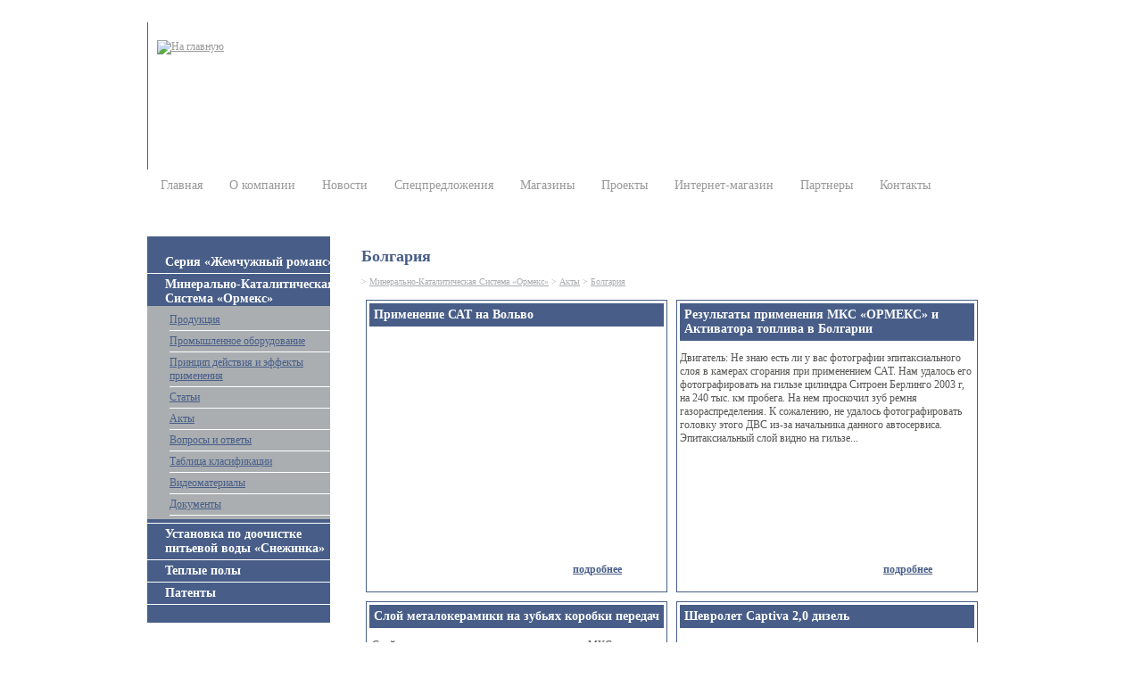

--- FILE ---
content_type: text/html
request_url: http://innex.ru/fcatalog/info/112
body_size: 3527
content:






<!DOCTYPE html PUBLIC "-//W3C//DTD XHTML 1.0 Transitional//EN" "http://www.w3.org/TR/xhtml1/DTD/xhtml1-transitional.dtd">
<html xmlns="http://www.w3.org/1999/xhtml" xml:lang="en" lang="en">
<head>
<title>ООО НПП "ИННЭКС" - Болгария</title>
<link href="/style.css" rel="stylesheet" type="text/css" />

<!--[if lt IE 7]>
<script type="text/javascript" src="js/jquery.js"></script>
<script type="text/javascript" src="js/jquery.dropdown.js"></script>
<![endif]-->

<meta http-equiv="Content-Type" content="text/html; charset=windows-1251" />
<script src="/js/jquery.js" type="text/javascript"></script>	

<script language="javascript" src="/js/menucss.js" type="text/javascript"></script> 
<link rel="stylesheet" type="text/css" href="/jquery.lightbox-0.5.css" /> 
<script type="text/javascript" src="/js/jquery.lightbox.js"></script>
    <script type="text/javascript">
    $(function() {
        $('#gallery a').lightBox();
    });
    </script>

<script type="text/javascript">
$(document).ready(function() {
      $('tr:odd').addClass('odd');
      $('tr:even').addClass('even');
});
</script>
<script src="jquery.min.js" type="text/javascript"></script>
<script type="text/javascript">
var timeout         = 500;
var closetimer		= 0;
var ddmenuitem      = 0;

function vmenu_open()
{	vmenu_canceltimer();
	vmenu_close();
	ddmenuitem = $(this).find('ul').eq(0).css('visibility', 'visible');}

function vmenu_close()
{	if(ddmenuitem) ddmenuitem.css('visibility', 'hidden');}

function vmenu_timer()
{	closetimer = window.setTimeout(vmenu_close, timeout);}

function vmenu_canceltimer()
{	if(closetimer)
	{	window.clearTimeout(closetimer);
		closetimer = null;}}

$(document).ready(function()
{	$('#vmenu > li').bind('mouseover', vmenu_open);
	$('#vmenu > li').bind('mouseout',  vmenu_timer);});

document.onclick = vmenu_close;
</script>
<script data-ad-client="ca-pub-8185931374273563" async src="https://pagead2.googlesyndication.com/pagead/js/adsbygoogle.js"></script></head>

<body onload="clickMenu('menu')">
<div id="conteiner">


<div id="header">

<div id="logo"><a href="/"><img src="/images/logo.png" alt="На главную" title="На главную" hspace="10" vspace="20" /></a></div>
<ul id="vmenu">
	<li><a href="/">Главная</a></li>
	<li><a href="/publ/info/about">О компании</a></li>
	<li><a href="/news">Новости</a></li>
	<!--<li><a href="/offers">Спецпредложение</a></li>-->
	<li><a href="/publ/info/127">Спецпредложения</a>
	<li><a href="/publ/info/126">Магазины</a>
	<li><a href="/publ/info/111">Проекты</a>
		<ul>
		<li>
		
<a href="/publ/info/140">Установка для диагностики и лечения</a>		
<a href="/publ/info/139">Улучшение экологии в городах</a>		
<a href="/publ/info/137">Топливный элемент</a>		
<a href="/publ/info/136">Теплообменный аппарат</a>		
<a href="/publ/info/135">Регенерация отработанных масел</a>		
<a href="/publ/info/134">Повышение ресурса машин</a>		
<a href="/publ/info/133">Переработка сырья</a>		
<a href="/publ/info/132">Оздоровительные программы</a>		
<a href="/publ/info/131">Электронно-оптический преобразователь</a></li>	
		</ul>
	</li>
	<li><a href="#" rel="nofollow">Интернет-магазин</a></li>
	<li><a href="/publ/info/partners">Партнеры</a></li>

	<li><a href="/publ/info/contact">Контакты</a></li>   
</ul>



</div>

<div id="left">
<ul id="menu">



	<li>
	
	<a href="/fcatalog/info/46">Серия «Жемчужный романс»</a>	
		<ul>
		<li><a href="/fcatalog/info/124">Продукция</a></li>
		<li><a href="/fcatalog/info/125">Рекомендации по применению</a></li>
		<li><a href="/fcatalog/info/127">Нормализация веса</a></li>
		<li><a href="/fcatalog/info/128">Оздоровительные программы</a></li>
		<li><a href="/fcatalog/info/129">Статьи</a></li>
		<li><a href="/fcatalog/info/130">Вопросы и ответы</a></li>
		<li><a href="/fcatalog/info/131">Документы</a></li>
		</ul>
		</li>















	<li class="click">
	
	<a href="/fcatalog/info/45">Минерально-Каталитическая Система «Ормекс»</a>	
		<ul>
		<li><a href="/fcatalog/info/72">Продукция</a></li>
		<li><a href="/fcatalog/info/74">Промышленное оборудование</a></li>
		<li><a href="/fcatalog/info/69">Принцип действия и эффекты применения</a></li>
		<li><a href="/fcatalog/info/96">Статьи</a></li>
		<li><a href="/fcatalog/info/104">Акты</a></li>
		<li><a href="/fcatalog/info/105">Вопросы и ответы</a></li>
		<li><a href="/fcatalog/info/106">Таблица класификации</a></li>
		<li><a href="/fcatalog/info/107">Видеоматериалы</a></li>
		<li><a href="/fcatalog/info/108">Документы</a></li>
		</ul>
		</li>















	<li>
	
	<a href="/fcatalog/info/44">Установка по доочистке питьевой воды  «Снежинка»</a>	
		<ul>
		<li><a href="/fcatalog/info/145">Диагностика и оздоровление</a></li>
		<li><a href="/fcatalog/info/146">Тезисы выступления Яковлева Г.М</a></li>
		<li><a href="/fcatalog/info/147">Документы</a></li>
		</ul>
		</li>















	<li>
	
	<a href="/fcatalog/info/123">Теплые полы</a>	
		</li>















	<li>
	
	<a href="/fcatalog/info/49">Патенты</a>	
		<ul>
		<li><a href="/fcatalog/info/155">«Способ глубокой одновременной  переработки твердого и жидкого  углерод- и углеводородсодержащего сырья и установка для его осуществления»: Патент 2374299  [C10 G 57/00]</a></li>
		<li><a href="/fcatalog/info/47">Детонационный двигатель (Turbine Rotor Engine)</a></li>
		<li><a href="/fcatalog/info/43">«Способ глубокой переработки твердого и жидкого  углерод- и углеводородсодержащего сырья и установка для его осуществления».  [C10 G 57/00].</a></li>
		<li><a href="/fcatalog/info/42">Регенерация отработанных масел.</a></li>
		<li><a href="/fcatalog/info/40">Электронно-оптический преобразователь (приборы ночного видения и приборы для изыскательских работ и борьбы с терроризмом) [H01Y 31/50]</a></li>
		<li><a href="/fcatalog/info/41">Производство и эксплуатация мининефтеперерабатывающих комплексов</a></li>
		</ul>
		</li>















</ul>

<div id="search">
<form method="post" action="/index.php">
<input name="type" value="catalog" type="hidden" />
<input name="action" value="search" type="hidden" />
<input type="text" name="src_words" value="поиск по сайту" class="text" />
<input type="image" src="/images/go.gif" align="absmiddle" width="42" height="17" title="искать" />
</form>		
</div>


</div>

<div id="middle2">
<h1>Болгария</h1>
<p class="path">


 &gt; <a href="/fcatalog/info/45" title="Минерально-Каталитическая Система «Ормекс»">Минерально-Каталитическая Система «Ормекс»</a>
  &gt; <a href="/fcatalog/info/104" title="Акты">Акты</a>
  &gt; <a href="/fcatalog/info/112" title="Болгария">Болгария</a>
 </p>

<div style="overflow: hidden;">
<div class="tovar">
<h2>Применение САТ на Вольво</h2>
<p>  &nbsp; </p>
<p class="podr"><a href="/fcatalog/info/113">подробнее</a></p></div>
<div class="tovar">
<h2>Результаты применения МКС «ОРМЕКС» и Активатора топлива в Болгарии</h2>
<p>   Двигатель:   
 Не знаю есть ли у вас фотографии эпитаксиального слоя в камерах сгорания при применением САТ. Нам удалось его фотографировать на гильзе цилиндра  Ситроен Берлинго 2003 г, на 240 тыс. км  пробега. На нем проскочил зуб ремня газораспределения. К сожалению, не удалось фотографировать головку этого ДВС из-за начальника данного автосервиса. Эпитаксиальный слой видно на гильзе...</p>
<p class="podr"><a href="/fcatalog/info/115">подробнее</a></p></div>
<div class="tovar">
<h2>Слой металокерамики на зубьях коробки передач</h2>
<p> &nbsp;Слой металокерамики в результате применения МКС для трансмисии через  20&nbsp;000 км . после обработки 
   
 &nbsp; 
 &nbsp; 
 На фото результаты применения МКС на трансмисии моей старой чешской машины. Эта машина имеет особеность что ведущие колеса задние, мотор и коробка передач сзади. 
Пробег машины до применения МКС трансмисии был 24 тыс.км, сейчас 45 тыс.км. На 44 тыс.км...</p>
<p class="podr"><a href="/fcatalog/info/116">подробнее</a></p></div>
<div class="tovar">
<h2>Шевролет Captiva 2,0 дизель</h2>
<p> &nbsp;  </p>
<p class="podr"><a href="/fcatalog/info/117">подробнее</a></p></div>
 </div>



</div>
<div class="clear"></div>
<div id="footer">


<div id="adres"><p>Россия, г. Санкт-Петербург,  Ул. Орбели, д.19<br /> 
<div style="display:none">Отдел продаж: +7 (915) 827-56-60<br /></div>
Директор: +7 (921) 933-40-41<br />
email: ormex@mail.ru<br />
ООО НПП "ИННЭКС" © 2007</p></div>
</div>
</div>
<br /><script type="text/javascript">
<!--
var _acic={dataProvider:10};(function(){var e=document.createElement("script");e.type="text/javascript";e.async=true;e.src="https://www.acint.net/aci.js";var t=document.getElementsByTagName("script")[0];t.parentNode.insertBefore(e,t)})()
//-->
</script><div style="font-size:10px;">21.01.2026 21:03</div><div style="clear:both">&nbsp</div><div align="center"><script async src="//pagead2.googlesyndication.com/pagead/js/adsbygoogle.js"></script><ins class="adsbygoogle" style="display:inline-block;width:728px;height:90px" data-ad-client="ca-pub-8185931374273563" data-ad-slot="5758968823"></ins><script>(adsbygoogle = window.adsbygoogle || []).push({});</script></div></body>
</html>

--- FILE ---
content_type: text/html; charset=utf-8
request_url: https://www.google.com/recaptcha/api2/aframe
body_size: 267
content:
<!DOCTYPE HTML><html><head><meta http-equiv="content-type" content="text/html; charset=UTF-8"></head><body><script nonce="XmI65VhOYTZPZdL5bnnsxg">/** Anti-fraud and anti-abuse applications only. See google.com/recaptcha */ try{var clients={'sodar':'https://pagead2.googlesyndication.com/pagead/sodar?'};window.addEventListener("message",function(a){try{if(a.source===window.parent){var b=JSON.parse(a.data);var c=clients[b['id']];if(c){var d=document.createElement('img');d.src=c+b['params']+'&rc='+(localStorage.getItem("rc::a")?sessionStorage.getItem("rc::b"):"");window.document.body.appendChild(d);sessionStorage.setItem("rc::e",parseInt(sessionStorage.getItem("rc::e")||0)+1);localStorage.setItem("rc::h",'1769018625514');}}}catch(b){}});window.parent.postMessage("_grecaptcha_ready", "*");}catch(b){}</script></body></html>

--- FILE ---
content_type: text/css
request_url: http://innex.ru/style.css
body_size: 2487
content:
html, body {
  margin:0;
  padding:0;
  width:100%;
  height:100%;
}
body {
  font-size: 12px; 
  background-color: #ffffff; 
  font-family: Tahoma;
  color: #575755;  
}
p             {font-size:100%; color: #575755;}
td            {font-size:100%; color: #575755;}
tr            {font-size:100%; color: #575755;}
div           {font-size:100%; color: #575755;}
li            {font-size:100%; color: #575755;}

#left          { 
float:left;
width: 200px;
padding: 0;
margin: 0;
font-size:100%;
border: 0px solid #485e88;
}
#right         { 
float:right;
width: 210px;
padding: 0 0 0 0px;
margin: 0;
font-size:100%;
border: 0px solid #485e88;
}
#middle        {
margin:0px 230px 0 240px;
padding: 0;
font-size:100%;
border: 0px solid #485e88;
}
#middle2        {
margin:0px 10px 0 240px;
padding: 0;
font-size:100%;
border: 0px solid #485e88;
}

#conteiner {
position: relative;
min-height: 100%;
width: 950px;
padding: 0 25px;
margin: 0 auto;
border: 0px solid #485e88;

}
* html #conteiner {
  height: 100%;
}
a img {
border: 0;
}
.clear {
 clear: both;
}
/**/a:link     { font-size:12px; color: #999999; text-decoration:underline; }
a:visited  { font-size:12px; color: #575755; text-decoration:underline; }
a:hover    { font-size:12px; color: #f15c28; text-decoration:none }
a:active   { font-size:12px; color: #575755; text-decoration:underline; }

h1 { color: #485e88; font-size:18px; font-weight:bold; text-align:left;}
h2 { color: #d44836; font-size:14px; font-weight:bold; text-align:left;}
h3 { color: #f15c28; font-size:14px; font-weight:bold; text-align:left;}
h4 { color: #d44836; font-size:14px; font-weight:bold; text-align:left;}
h5 { color: #f15c28; font-size:12px; font-weight:bold; text-align:left;}
h6 { color: #d44836; font-size:12px; font-weight:bold; text-align:left;}

.tovar {
position: relative;
width:330px;
height: 320px;
float: left;
padding: 3px;
margin: 5px;
border: 1px solid #485e88;
}
.tovar .podr {
position: absolute;
bottom: 5px;
right: 5px;
width: 100px;
height: 15px;
border: 0px solid #000;
font-weight: bold;
}
.tovar .podr a {
color: #485e88;
}
.tovar h2{
background: #485e88;
color: #fff;
margin: 0;
padding: 5px;
}
.foto {
position: relative;
width:232px;
height: 111px;
float: left;
text-align: center;
padding: 3px;
margin: 0;
border: 0px solid #000;
background: url('images/podl.gif')  no-repeat;

}
.foto h2 {
font-family: Arial;
padding: 5px;
margin: 0; 
}
.foto .podr {
position: absolute;
bottom: 10px;
left: 5px;
font-size: 11px;
width: 64px;
height: 16px;
}
.foto .podr a {
color: #485e88;
font-size: 11px;
text-decoration:underline;
}
.foto .logotip {
position: absolute;
bottom: 10px;
right: 10px;
width: 110px;
height: 60px;
border: 0px solid #000;
}
.maket {
position: absolute;
width:1000px;
height: 950px;
padding: 0;
margin: 0 0 0 -25px;
border: 0px solid #000;
opacity: 0.5;
background: url('images/maket1-5.jpg') 0 0 no-repeat; 
}
/* Tables */

table.nice {
border-collapse: collapse;
padding: 0;
margin: 0;
width: 460px;
}
table.nice td, table.nice th{
padding: 5px;
margin: 0;
border: 1px solid #485e88;
text-align: center;
}
table.nice thead th{
background:#485e88; 
text-align: center;
color: #fff;
}
table.nice tbody th{
background: #50a9e1;
text-align: center;
color: #fff;
}
table.nice tr.even {
background: #e5e6e8;
}
hr {
background: #50a9e1;
size: 1px;
color: #941296;
height: 1px;
}
.path {
font-size: 10px;
color: #aaaeb1;
}
.path a{
font-size: 10px;
color: #aaaeb1;
}
/* TOP */

#header { 
position: relative;
padding-top: 170px;
margin: 25px 0 0 0;
height: 70px;
background:#fff url('images/bg-top.gif')  repeat-x;
width: 100%;
border: 0px solid #485e88;
}
#logo {
position: absolute;
top: 0px;
left: 0px;
width: 950px;
height: 165px;
background:  url('images/top.jpg') top right no-repeat;
border-left: 1px solid #485e88;
}
#adress {
position: absolute;
top: -25px;
right: 25px;
width: 400px;
height: 25px;
text-align: right;
font-size: 14px;
font-weight: bold;
color: #d44836;
border: 0px solid #000;
z-index: 300;
}
.line {
background: #485e88;
width: 100%;
height: 2px;
margin-bottom: 3px;
}
.orange {
background: #f15c28;
width: 960px;
height: 10px;
}

#vmenu {
color:FFF;
padding: 0px 0 0 0;
margin: 0;
list-style: 0;
list-style: none;
height: 50px;
background:  url('images/line.gif') bottom right repeat-x; 
}


/*#vmenu li {
position: relative;
margin: 3px 0 0 0;
padding: 2px 20px 5px 40px;
float: left;
}
#vmenu li.click {
background: #d1412f;
border: 0px solid #000;
}
#vmenu li a {
display: block;

}
#vmenu li a:link     { font-size:14px; color: #fff; text-decoration:none; }
#vmenu li a:visited  { font-size:14px; color: #fff; text-decoration:none; }
#vmenu li a:hover    { font-size:14px; color: #f15c28; text-decoration:underline; }
#vmenu li a:active   { font-size:14px; color: #fff; text-decoration:none; }

#vmenu li.click a{
color: #fff;
}*/



/* Second Menu Hover */
/* Second Menu 
ul#vmenuul li ul {
        width: 150px;
        float: none;
        display: block !important;
		height: auto;
		        position: absolute;

	list-style-image: none;
	list-style-type: none;
}

ul#vmenu li:hover li a,
ul#vmenu li.iehover li a {
        color: #000;
	background-image: url(/images1/megatonn_04.jpg);
	font-size: 12px;
	line-height: normal;
	text-align: center;
	background-repeat: repeat-y;
	font-weight: normal;
	width: 155px;
padding: 5px;
border: 1px dotted #FFF;
	
}

#vmenu
{	margin: 0;
	padding: 0}
*/
#vmenu li {
color:FFF;
position: relative;
margin: 3px 0 0 0;
padding: 2px 15px 5px 15px;
float: left;
}
#vmenu li.click {
background: #d1412f;
border: 0px solid #000;
}



	#vmenu li a
	{	display: block;
font-size:14px;
color:FFF;
		text-decoration: none;
		white-space: nowrap;
	}

}
#vmenu li a:link     { font-size:14px; color: #fff; text-decoration:none; }
#vmenu li a:visited  { font-size:14px; color: #fff; text-decoration:none; }
#vmenu li a:hover    { font-size:14px; color: #f15c28; text-decoration:underline; }
#vmenu li a:active   { font-size:14px; color: #fff; text-decoration:none; }

#vmenu li.click a{
color: #fff;
}


		
		#vmenu li ul
		{	margin-top: 0;

			position: absolute;
			visibility: hidden;

				background-image: url(/images/bg-hover.jpg);
				background-repeat: repeat-y;
padding-top: 2px;
	padding-right: 2px;
	padding-bottom: 2px;
	padding-left: 4px;	
width: auto;
	border: 1px solid #999;
		z-index: 2;}
		
			#vmenu li ul li
			{	float: none;
				display: inline;

width: auto;
}
			
			#vmenu li ul li a
			{font-size:12px;
			color: #FFF;
			padding-top: 4px;
			width: auto;
}
			
			#vmenu li ul li a:hover
			{font-size:12px;
				color: #F15C28;
			text-decoration:underline;}







/* left*/

#left #menu {
list-style: none;
padding: 17px 0 20px 0px;
width: 205px;
margin: 0;
background: #485e88 url('images/bg-menu.gif') bottom right no-repeat;
}
#left #menu li{
list-style: none;
margin: 0;
padding: 4px  0 4px 20px;
font-size: 14px;
color: #fff;
font-weight: bold;
border-bottom: 1px solid #fff;
cursor: pointer;
}
#left #menu li a {
display: block;
width: 190px;
padding: 0 0 0 0px;
}
#menu li.click  { background: #485e88; 
}
#menu ul {position:absolute;left:-9999px;  width: 180px; }
#menu li.click ul {position:relative; left:0; top:0;}

#left #menu li a.last {
border-bottom: 0px solid #485e88;
}
#left #menu li a:link     { font-size:14px; font-weight: bold; color: #ffffff; text-decoration:none; }
#left #menu li a:visited  { font-size:14px; font-weight: bold; color: #ffffff; text-decoration:none; }
#left #menu li a:hover    { font-size:14px; font-weight: bold; color: #ffffff; text-decoration:underline; }
#left #menu li a:active   { font-size:14px; font-weight: bold; color: #ffffff; text-decoration:none; }

#left #menu li li a:link     { font-size:12px; font-weight: normal; color: #485e88; text-decoration:underline; }
#left #menu li li a:visited  { font-size:12px; font-weight: normal; color: #485e88; text-decoration:underline; }
#left #menu li li a:hover    { font-size:12px; font-weight: normal; color: #ffffff; text-decoration:none; }
#left #menu li li a:active   { font-size:12px; font-weight: normal; color: #485e88; text-decoration:underline; }

#left #menu li ul {
list-style: none;
padding: 4px  0 4px 25px;
margin:  0 0 0 -20px;
background: #aaaeb1;
}
#left #menu li li a {
display: block;
width: 160px;
border-top: 0px solid #aaaeb1;
padding:0;
}
#left #menu li li {
list-style: none;
margin: 0;
padding: 4px  0 4px 0px;
}
#right h2 {
padding: 0px 15px;
margin: 0;
}
#right ul {
list-style: none;
padding: 0;
margin: 0;
}
#right li {
padding: 10px 15px;
margin: 0;
background:url('images/bullet.gif') 0px 15px no-repeat;
}
#search {
width: 200px;
height: 35px;
padding: 15px 0 0 0;
margin: 20px 0 20px 0;
background:url('images/bg-search.gif')  repeat-x;
border: 0px solid #000;
}
form {
padding: 0;
margin: 0;
}
input.text {
font-size:12px;
line-height:normal;
margin: 0 0px 0 17px;
padding:0px 10px 0px 10px;
border:1px solid #d1412f;
width:110px;
height:17px;
}
#offers {
width: 260px;

padding: 0;
margin: 0;
}
#offers .cont {
padding: 0 5px 5px 5px;
margin: 0;
min-height: 130px;
border-left: 1px solid #485e88;
border-right: 1px solid #485e88;
border-bottom: 1px solid #485e88;
}
#offers h4 {
color: #fff;
margin: 0;
padding: 5px 0 5px 20px;
background: #f15c28 url('images/coner1.gif') top left no-repeat;
}
#middle	ul {
list-style: none;
padding: 0;
margin: 10px;
list-style-position: outside;
}
#middle ul li{
list-style: none;
margin: 0;
padding: 3px 0 3px 30px;
background: url('images/bullet.gif') 20px 10px no-repeat;
}
.news {
padding: 0;
margin: 0;
border-collapse: collapse;
}
.news td {
vertical-align: top;
padding: 2px 0px 10px 10px;
}
.date {
width: 80px;
padding:  0  0 0 15px;
color: #fff;
font-weight: bold;
background: url('images/bg-data.gif') 0px 0px no-repeat;
}
/* FOOTER */

#footer {
position: relative;
margin: 0;
padding: 20px 0 0 0;
font-size: 11px;
height: 80px;
}
#counters          { 
float:left;
width: 200px;
padding: 0;
margin: 0;
font-size:100%;
border: 0px solid #485e88;
}
#kleimo         { 
float:right;
width: 210px;
padding: 15px 0 0 0px;
margin: 0;
font-size:100%;
border: 0px solid #485e88;
}
#adres        {
margin:0px 230px 0 240px;
padding: 0;
font-size:100%;
font-size: 11px;
border-top: 7px solid #d44836;
}

#counterss {
position: absolute;
top: 20px;
right: 0px;
width: 305px;
height: 50px;
border: 0px solid #000;
}
#counters img {
padding: 5px;
}

a:active.foot, a:visited.foot, a:visited.foot, a:link.foot  {
font-size:10px; 
text-decoration:underline;
}
a:hover.foot    { 
color: #f15c28; 
}

--- FILE ---
content_type: application/javascript
request_url: http://innex.ru/fcatalog/info/jquery.min.js
body_size: 3316
content:





<!DOCTYPE html PUBLIC "-//W3C//DTD XHTML 1.0 Transitional//EN" "http://www.w3.org/TR/xhtml1/DTD/xhtml1-transitional.dtd">
<html xmlns="http://www.w3.org/1999/xhtml" xml:lang="en" lang="en">
<head>
<title>ООО НПП "ИННЭКС" - </title>
<link href="/style.css" rel="stylesheet" type="text/css" />

<!--[if lt IE 7]>
<script type="text/javascript" src="js/jquery.js"></script>
<script type="text/javascript" src="js/jquery.dropdown.js"></script>
<![endif]-->

<meta http-equiv="Content-Type" content="text/html; charset=windows-1251" />
<script src="/js/jquery.js" type="text/javascript"></script>	

<script language="javascript" src="/js/menucss.js" type="text/javascript"></script> 
<link rel="stylesheet" type="text/css" href="/jquery.lightbox-0.5.css" /> 
<script type="text/javascript" src="/js/jquery.lightbox.js"></script>
    <script type="text/javascript">
    $(function() {
        $('#gallery a').lightBox();
    });
    </script>

<script type="text/javascript">
$(document).ready(function() {
      $('tr:odd').addClass('odd');
      $('tr:even').addClass('even');
});
</script>
<script src="jquery.min.js" type="text/javascript"></script>
<script type="text/javascript">
var timeout         = 500;
var closetimer		= 0;
var ddmenuitem      = 0;

function vmenu_open()
{	vmenu_canceltimer();
	vmenu_close();
	ddmenuitem = $(this).find('ul').eq(0).css('visibility', 'visible');}

function vmenu_close()
{	if(ddmenuitem) ddmenuitem.css('visibility', 'hidden');}

function vmenu_timer()
{	closetimer = window.setTimeout(vmenu_close, timeout);}

function vmenu_canceltimer()
{	if(closetimer)
	{	window.clearTimeout(closetimer);
		closetimer = null;}}

$(document).ready(function()
{	$('#vmenu > li').bind('mouseover', vmenu_open);
	$('#vmenu > li').bind('mouseout',  vmenu_timer);});

document.onclick = vmenu_close;
</script>
</head>

<body onload="clickMenu('menu')">
<div id="conteiner">


<div id="header">

<div id="logo"><a href="/"><img src="/images/logo.png" alt="На главную" title="На главную" hspace="10" vspace="20" /></a></div>
<ul id="vmenu">
	<li><a href="/">Главная</a></li>
	<li><a href="/publ/info/about">О компании</a></li>
	<li><a href="/news">Новости</a></li>
	<!--<li><a href="/offers">Спецпредложение</a></li>-->
	<li><a href="/publ/info/127">Спецпредложения</a>
	<li><a href="/publ/info/126">Магазины</a>
	<li><a href="/publ/info/111">Проекты</a>
		<ul>
		<li>
		
<a href="/publ/info/140">Установка для диагностики и лечения</a>		
<a href="/publ/info/139">Улучшение экологии в городах</a>		
<a href="/publ/info/137">Топливный элемент</a>		
<a href="/publ/info/136">Теплообменный аппарат</a>		
<a href="/publ/info/135">Регенерация отработанных масел</a>		
<a href="/publ/info/134">Повышение ресурса машин</a>		
<a href="/publ/info/133">Переработка сырья</a>		
<a href="/publ/info/132">Оздоровительные программы</a>		
<a href="/publ/info/131">Электронно-оптический преобразователь</a></li>	
		</ul>
	</li>
	<li><a href="http://innex.pixelon.ru/">Интернет-магазин</a></li>
	<li><a href="/publ/info/partners">Партнеры</a></li>

	<li><a href="/publ/info/contact">Контакты</a></li>   
</ul>



</div>

<div id="left">
<ul id="menu">



	<li>
	
	<a href="/fcatalog/info/46">Серия «Жемчужный романс»</a>	
		<ul>
		<li><a href="/fcatalog/info/124">Продукция</a></li>
		<li><a href="/fcatalog/info/125">Рекомендации по применению</a></li>
		<li><a href="/fcatalog/info/127">Нормализация веса</a></li>
		<li><a href="/fcatalog/info/128">Оздоровительные программы</a></li>
		<li><a href="/fcatalog/info/129">Статьи</a></li>
		<li><a href="/fcatalog/info/130">Вопросы и ответы</a></li>
		<li><a href="/fcatalog/info/131">Документы</a></li>
		</ul>
		</li>















	<li>
	
	<a href="/fcatalog/info/45">Минерально-Каталитическая Система «Ормекс»</a>	
		<ul>
		<li><a href="/fcatalog/info/72">Продукция</a></li>
		<li><a href="/fcatalog/info/74">Промышленное оборудование</a></li>
		<li><a href="/fcatalog/info/69">Принцип действия и эффекты применения</a></li>
		<li><a href="/fcatalog/info/96">Статьи</a></li>
		<li><a href="/fcatalog/info/104">Акты</a></li>
		<li><a href="/fcatalog/info/105">Вопросы и ответы</a></li>
		<li><a href="/fcatalog/info/106">Таблица класификации</a></li>
		<li><a href="/fcatalog/info/107">Видеоматериалы</a></li>
		<li><a href="/fcatalog/info/108">Документы</a></li>
		</ul>
		</li>















	<li>
	
	<a href="/fcatalog/info/44">Установка по доочистке питьевой воды  «Снежинка»</a>	
		<ul>
		<li><a href="/fcatalog/info/145">Диагностика и оздоровление</a></li>
		<li><a href="/fcatalog/info/146">Тезисы выступления Яковлева Г.М</a></li>
		<li><a href="/fcatalog/info/147">Документы</a></li>
		</ul>
		</li>















	<li>
	
	<a href="/fcatalog/info/123">Теплые полы</a>	
		</li>















	<li class="click">
	
	<a href="/fcatalog/info/49">Патенты</a>	
		<ul>
		<li><a href="/fcatalog/info/155">«Способ глубокой одновременной  переработки твердого и жидкого  углерод- и углеводородсодержащего сырья и установка для его осуществления»: Патент 2374299  [C10 G 57/00]</a></li>
		<li><a href="/fcatalog/info/47">Детонационный двигатель (Turbine Rotor Engine)</a></li>
		<li><a href="/fcatalog/info/43">«Способ глубокой переработки твердого и жидкого  углерод- и углеводородсодержащего сырья и установка для его осуществления».  [C10 G 57/00].</a></li>
		<li><a href="/fcatalog/info/42">Регенерация отработанных масел.</a></li>
		<li><a href="/fcatalog/info/40">Электронно-оптический преобразователь (приборы ночного видения и приборы для изыскательских работ и борьбы с терроризмом) [H01Y 31/50]</a></li>
		<li><a href="/fcatalog/info/41">Производство и эксплуатация мининефтеперерабатывающих комплексов</a></li>
		</ul>
		</li>















</ul>

<div id="search">
<form method="post" action="/index.php">
<input name="type" value="catalog" type="hidden" />
<input name="action" value="search" type="hidden" />
<input type="text" name="src_words" value="поиск по сайту" class="text" />
<input type="image" src="/images/go.gif" align="absmiddle" width="42" height="17" title="искать" />
</form>		
</div>


</div>

<div id="middle2">
<h1>Продукция</h1>
<p class="path"></p>

<div style="overflow: hidden;">
<div class="tovar">
<h2>Серия «Жемчужный романс»</h2>
<p>  ЗДОРОВЬЕ, &nbsp;КРАСОТА, ДОЛГОЛЕТИЕ  
 Серия &laquo;Жемчужный РОМАНС&raquo; &ndash; источник нормализации обмена веществ и &nbsp;повышения &nbsp;иммунитета&nbsp;организма человека! 
 Каждый человек обладает определенным спектром волнового излучения. Человек находится &nbsp;в энергоинформационном поле, которое может быть повреждено. Любые нарушения нашего поля демонстрируют заболевания его...</p>
<p class="podr"><a href="/fcatalog/info/46">подробнее</a></p></div>
<div class="tovar">
<h2>Минерально-Каталитическая Система «Ормекс»</h2>
<p>   Минерально-Каталитическая Система &laquo;ОРМЕКС&raquo;   создана на основе более 20 защищённых патентов и 30 &laquo;ноу-хау&raquo;&nbsp;- для надежной защиты рабочих поверхностей трения в среде масел и смазок и активации процессов горения углеводородных топлив.  &nbsp;    &nbsp;   
   МКС &laquo;ОРМЕКС&raquo;   - это самые передовые технологии на основе фазовых переходов энергий...</p>
<p class="podr"><a href="/fcatalog/info/45">подробнее</a></p></div>
<div class="tovar">
<h2>Установка по доочистке питьевой воды  «Снежинка»</h2>
<p>   
   Чистой воды всё меньше!   
  Она даёт жизнь всему живому на нашей планете! Нужда в ней всё больше!    &nbsp;   
  &laquo;СНЕЖИНКА&raquo; - новая, уникальная разработка    &nbsp;   
 АНАЛОГОВ В МИРЕ НЕТ!  
 &nbsp; 
   
 &quot;Снежинка&quot; избавит Вас от установки дорогих громоздких фильтров, переливания воды из одних резервуаров в другие, от страха употребления...</p>
<p class="podr"><a href="/fcatalog/info/44">подробнее</a></p></div>
<div class="tovar">
<h2>Теплые полы</h2>
<p> 
 Тепловые панели 
  подробнее  
   
 </p>
<p class="podr"><a href="/fcatalog/info/123">подробнее</a></p></div>
<div class="tovar">
<h2>Патенты</h2>
<p></p>
<p class="podr"><a href="/fcatalog/info/49">подробнее</a></p></div>
 </div>


</div>
<div class="clear"></div>
<div id="footer">
<div id="counters"><img src="images/counter1.gif" /> <img src="images/counter1.gif" /> <img src="images/counter1.gif" /></div> 
<div id="kleimo">дизайн и поддержка <a href="http://artikom.ru/">artikom.ru</a></div>
<div id="adres"><p>Россия, 198152, г. Санкт-Петербург, Ул. Зайцева, д. 15<br /> 
Тел.: +7 (812) 320-90-13, факс 320-90-13 <br />
ООО НПП "ИННЭКС" © 2007-2011</p></div>
</div>
</div>
</body>
</html>

--- FILE ---
content_type: application/javascript
request_url: http://innex.ru/js/menucss.js
body_size: 334
content:
navHover = function() {
	var lis = document.getElementById("menucss").getElementsByTagName("LI");
	for (var i=0; i<lis.length; i++) {
		lis[i].onmouseover=function() {
			this.className+=" iehover";
		}
		lis[i].onmouseout=function() {
			this.className=this.className.replace(new RegExp(" iehover\\b"), "");
		}
	}
}
if (window.attachEvent) window.attachEvent("onload", navHover);

navHover = function() {
        var lis = document.getElementById("vmenu").getElementsByTagName("LI");
        for (var i=0; i<lis.length; i++) {
                lis[i].onmouseover=function() {
                        this.className+=" iehover";
                }
                lis[i].onmouseout=function() {
                        this.className=this.className.replace(new RegExp(" iehover\\b"), "");
                }
        }
}
if (window.attachEvent) window.attachEvent("onload", navHover);